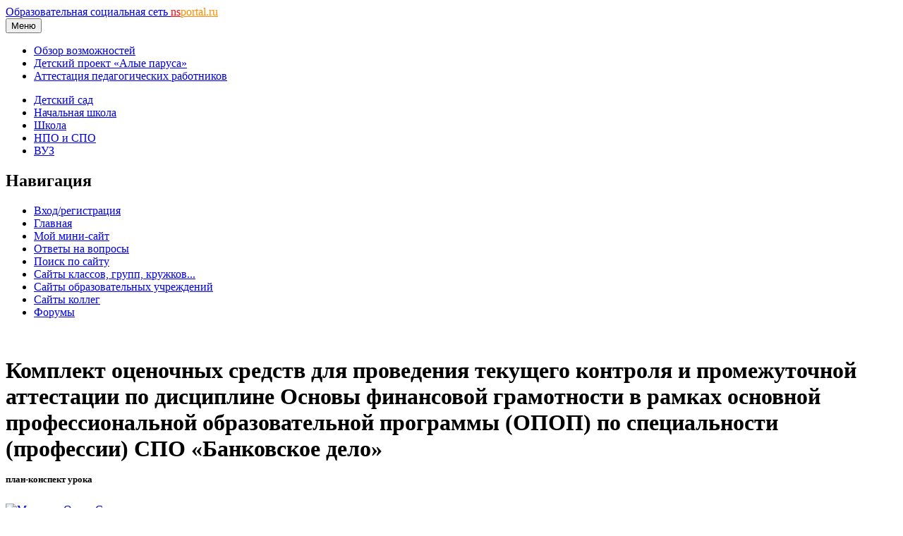

--- FILE ---
content_type: text/html; charset=utf-8
request_url: https://docs.google.com/viewer?url=https://nsportal.ru/sites/default/files/2022/12/13/kos_distsipliny_osnovy_finansovoy_gramotnosti.pdf&embedded=true
body_size: 2417
content:
<!DOCTYPE html><html lang="en" dir="ltr"><head><title>kos_distsipliny_osnovy_finansovoy_gramotnosti.pdf</title><link rel="stylesheet" type="text/css" href="//www.gstatic.com/_/apps-viewer/_/ss/k=apps-viewer.standalone.vzKgvMed-Gs.L.W.O/am=AAQD/d=0/rs=AC2dHMLD5zb8j62TiGE8IPE3mdAlhWuBGg" nonce="5dPLzWb9iJH-hWfVsQnwqQ"/></head><body><div class="ndfHFb-c4YZDc ndfHFb-c4YZDc-AHmuwe-Hr88gd-OWB6Me dif24c vhoiae LgGVmb bvmRsc ndfHFb-c4YZDc-TSZdd ndfHFb-c4YZDc-TJEFFc ndfHFb-c4YZDc-vyDMJf-aZ2wEe ndfHFb-c4YZDc-i5oIFb ndfHFb-c4YZDc-uoC0bf ndfHFb-c4YZDc-e1YmVc" aria-label="Showing viewer."><div class="ndfHFb-c4YZDc-zTETae"></div><div class="ndfHFb-c4YZDc-JNEHMb"></div><div class="ndfHFb-c4YZDc-K9a4Re"><div class="ndfHFb-c4YZDc-E7ORLb-LgbsSe ndfHFb-c4YZDc-LgbsSe-OWB6Me" aria-label="Previous"><div class="ndfHFb-c4YZDc-DH6Rkf-AHe6Kc"><div class="ndfHFb-c4YZDc-Bz112c ndfHFb-c4YZDc-DH6Rkf-Bz112c"></div></div></div><div class="ndfHFb-c4YZDc-tJiF1e-LgbsSe ndfHFb-c4YZDc-LgbsSe-OWB6Me" aria-label="Next"><div class="ndfHFb-c4YZDc-DH6Rkf-AHe6Kc"><div class="ndfHFb-c4YZDc-Bz112c ndfHFb-c4YZDc-DH6Rkf-Bz112c"></div></div></div><div class="ndfHFb-c4YZDc-q77wGc"></div><div class="ndfHFb-c4YZDc-K9a4Re-nKQ6qf ndfHFb-c4YZDc-TvD9Pc-qnnXGd" role="main"><div class="ndfHFb-c4YZDc-EglORb-ge6pde ndfHFb-c4YZDc-K9a4Re-ge6pde-Ne3sFf" role="status" tabindex="-1" aria-label="Loading"><div class="ndfHFb-c4YZDc-EglORb-ge6pde-RJLb9c ndfHFb-c4YZDc-AHmuwe-wcotoc-zTETae"><div class="ndfHFb-aZ2wEe" dir="ltr"><div class="ndfHFb-vyDMJf-aZ2wEe auswjd"><div class="aZ2wEe-pbTTYe aZ2wEe-v3pZbf"><div class="aZ2wEe-LkdAo-e9ayKc aZ2wEe-LK5yu"><div class="aZ2wEe-LkdAo aZ2wEe-hj4D6d"></div></div><div class="aZ2wEe-pehrl-TpMipd"><div class="aZ2wEe-LkdAo aZ2wEe-hj4D6d"></div></div><div class="aZ2wEe-LkdAo-e9ayKc aZ2wEe-qwU8Me"><div class="aZ2wEe-LkdAo aZ2wEe-hj4D6d"></div></div></div><div class="aZ2wEe-pbTTYe aZ2wEe-oq6NAc"><div class="aZ2wEe-LkdAo-e9ayKc aZ2wEe-LK5yu"><div class="aZ2wEe-LkdAo aZ2wEe-hj4D6d"></div></div><div class="aZ2wEe-pehrl-TpMipd"><div class="aZ2wEe-LkdAo aZ2wEe-hj4D6d"></div></div><div class="aZ2wEe-LkdAo-e9ayKc aZ2wEe-qwU8Me"><div class="aZ2wEe-LkdAo aZ2wEe-hj4D6d"></div></div></div><div class="aZ2wEe-pbTTYe aZ2wEe-gS7Ybc"><div class="aZ2wEe-LkdAo-e9ayKc aZ2wEe-LK5yu"><div class="aZ2wEe-LkdAo aZ2wEe-hj4D6d"></div></div><div class="aZ2wEe-pehrl-TpMipd"><div class="aZ2wEe-LkdAo aZ2wEe-hj4D6d"></div></div><div class="aZ2wEe-LkdAo-e9ayKc aZ2wEe-qwU8Me"><div class="aZ2wEe-LkdAo aZ2wEe-hj4D6d"></div></div></div><div class="aZ2wEe-pbTTYe aZ2wEe-nllRtd"><div class="aZ2wEe-LkdAo-e9ayKc aZ2wEe-LK5yu"><div class="aZ2wEe-LkdAo aZ2wEe-hj4D6d"></div></div><div class="aZ2wEe-pehrl-TpMipd"><div class="aZ2wEe-LkdAo aZ2wEe-hj4D6d"></div></div><div class="aZ2wEe-LkdAo-e9ayKc aZ2wEe-qwU8Me"><div class="aZ2wEe-LkdAo aZ2wEe-hj4D6d"></div></div></div></div></div></div><span class="ndfHFb-c4YZDc-EglORb-ge6pde-fmcmS ndfHFb-c4YZDc-AHmuwe-wcotoc-zTETae" aria-hidden="true">Loading&hellip;</span></div><div class="ndfHFb-c4YZDc-ujibv-nUpftc"><img class="ndfHFb-c4YZDc-ujibv-JUCs7e" src="/viewerng/thumb?ds=[base64]%3D%3D&amp;ck=lantern&amp;dsmi=unknown&amp;authuser&amp;w=800&amp;webp=true&amp;p=proj"/></div></div></div></div><script nonce="PP5RffvaRLEj9irtNaS7Uw">/*

 Copyright The Closure Library Authors.
 SPDX-License-Identifier: Apache-2.0
*/
function c(a,e,f){a._preloadFailed||a.complete&&a.naturalWidth===void 0?f():a.complete&&a.naturalWidth?e():(a.addEventListener("load",function(){e()},!1),a.addEventListener("error",function(){f()},!1))}
for(var d=function(a,e,f,k){function l(){b.style.display="none"}var g=document.body.getElementsByClassName(a)[0];if(k)var b=document.getElementById(k);else{if(!g)return;b=g.getElementsByClassName(f)[0];if(!b)return}b._preloadStartTime=Date.now();b.onerror=function(){this._preloadFailed=!0};c(b,function(){b.naturalWidth<800?l():(b._preloadEndTime||(b._preloadEndTime=Date.now()),e&&(g.getElementsByClassName(e)[0].style.display="none"))},l)},h=["_initStaticViewer"],m=this||self,n;h.length&&(n=h.shift());)h.length||
d===void 0?m=m[n]&&m[n]!==Object.prototype[n]?m[n]:m[n]={}:m[n]=d;
</script><script nonce="PP5RffvaRLEj9irtNaS7Uw">_initStaticViewer('ndfHFb-c4YZDc-K9a4Re-nKQ6qf','ndfHFb-c4YZDc-EglORb-ge6pde','ndfHFb-c4YZDc-ujibv-JUCs7e')</script><script type="text/javascript" charset="UTF-8" src="//www.gstatic.com/_/apps-viewer/_/js/k=apps-viewer.standalone.en_US.8tZBXSLVE10.O/am=AAQD/d=1/rs=AC2dHMJgfF1AL81J8zrqzn3m1kkDpv_iVA/m=main" nonce="PP5RffvaRLEj9irtNaS7Uw"></script><script type="text/javascript" src="https://apis.google.com/js/client.js" nonce="PP5RffvaRLEj9irtNaS7Uw"></script><script type="text/javascript" nonce="PP5RffvaRLEj9irtNaS7Uw">_init([["0",null,null,null,null,2,null,null,null,null,0,[1],null,null,null,"https://drive.google.com",null,null,null,null,null,null,null,null,null,null,null,null,null,null,null,null,[["core-744-RC1","prod"],12,1,1],null,null,null,null,[null,null,null,null,"https://accounts.google.com/ServiceLogin?passive\u003d1209600\u0026continue\u003dhttps://docs.google.com/viewer?url%3Dhttps://nsportal.ru/sites/default/files/2022/12/13/kos_distsipliny_osnovy_finansovoy_gramotnosti.pdf%26embedded%3Dtrue\u0026hl\u003den-US\u0026followup\u003dhttps://docs.google.com/viewer?url%3Dhttps://nsportal.ru/sites/default/files/2022/12/13/kos_distsipliny_osnovy_finansovoy_gramotnosti.pdf%26embedded%3Dtrue",null,null,null,0],null,null,null,null,null,null,null,null,null,null,null,null,null,null,null,0,null,null,null,null,null,null,null,null,null,null,null,null,null,null,null,null,null,null,null,null,null,null,null,null,null,null,null,null,null,null,null,null,null,null,null,null,null,null,null,null,null,null,null,null,null,null,null,null,null,null,null,null,null,null,null,null,null,null,null,null,null,null,null,null,null,null,null,null,null,null,null,null,null,null,null,null,null,null,null,null,null,null,null,null,null,null,null,null,1],[null,"kos_distsipliny_osnovy_finansovoy_gramotnosti.pdf","/viewerng/thumb?ds\[base64]%3D%3D\u0026ck\u003dlantern\u0026dsmi\u003dunknown\u0026authuser\u0026w\u003d800\u0026webp\u003dtrue\u0026p\u003dproj",null,null,null,null,null,null,"/viewerng/upload?ds\[base64]%3D%3D\u0026ck\u003dlantern\u0026dsmi\u003dunknown\u0026authuser\u0026p\u003dproj",null,"application/pdf",null,null,1,null,"/viewerng/viewer?url\u003dhttps://nsportal.ru/sites/default/files/2022/12/13/kos_distsipliny_osnovy_finansovoy_gramotnosti.pdf",null,"https://nsportal.ru/sites/default/files/2022/12/13/kos_distsipliny_osnovy_finansovoy_gramotnosti.pdf",null,null,0,null,null,null,null,null,"/viewerng/standalone/refresh?url\u003dhttps://nsportal.ru/sites/default/files/2022/12/13/kos_distsipliny_osnovy_finansovoy_gramotnosti.pdf\u0026embedded\u003dtrue",[null,null,"meta?id\u003dACFrOgBJjXPImEno3CdeuLuUtXkpB3aVGsnxXT3v-mksS0QZJTJDa1f6VaRFHUcomv5iA_wZye7NmNoOJ00s4LPQ5yjVMDSSdmsGasMNGXyNUwOBURrYxdb7_8cD2G5wFxCpY-bkutkwC4WL_ug0","img?id\u003dACFrOgBJjXPImEno3CdeuLuUtXkpB3aVGsnxXT3v-mksS0QZJTJDa1f6VaRFHUcomv5iA_wZye7NmNoOJ00s4LPQ5yjVMDSSdmsGasMNGXyNUwOBURrYxdb7_8cD2G5wFxCpY-bkutkwC4WL_ug0","press?id\u003dACFrOgBJjXPImEno3CdeuLuUtXkpB3aVGsnxXT3v-mksS0QZJTJDa1f6VaRFHUcomv5iA_wZye7NmNoOJ00s4LPQ5yjVMDSSdmsGasMNGXyNUwOBURrYxdb7_8cD2G5wFxCpY-bkutkwC4WL_ug0","status?id\u003dACFrOgBJjXPImEno3CdeuLuUtXkpB3aVGsnxXT3v-mksS0QZJTJDa1f6VaRFHUcomv5iA_wZye7NmNoOJ00s4LPQ5yjVMDSSdmsGasMNGXyNUwOBURrYxdb7_8cD2G5wFxCpY-bkutkwC4WL_ug0","https://doc-0c-bk-apps-viewer.googleusercontent.com/viewer/secure/pdf/3nb9bdfcv3e2h2k1cmql0ee9cvc5lole/9op181ua05nbg65egfir4jfnrq86fnd2/1769013750000/lantern/*/ACFrOgBJjXPImEno3CdeuLuUtXkpB3aVGsnxXT3v-mksS0QZJTJDa1f6VaRFHUcomv5iA_wZye7NmNoOJ00s4LPQ5yjVMDSSdmsGasMNGXyNUwOBURrYxdb7_8cD2G5wFxCpY-bkutkwC4WL_ug0",null,"presspage?id\u003dACFrOgBJjXPImEno3CdeuLuUtXkpB3aVGsnxXT3v-mksS0QZJTJDa1f6VaRFHUcomv5iA_wZye7NmNoOJ00s4LPQ5yjVMDSSdmsGasMNGXyNUwOBURrYxdb7_8cD2G5wFxCpY-bkutkwC4WL_ug0"],null,null,null,"pdf"],"","",2]);</script></body></html>